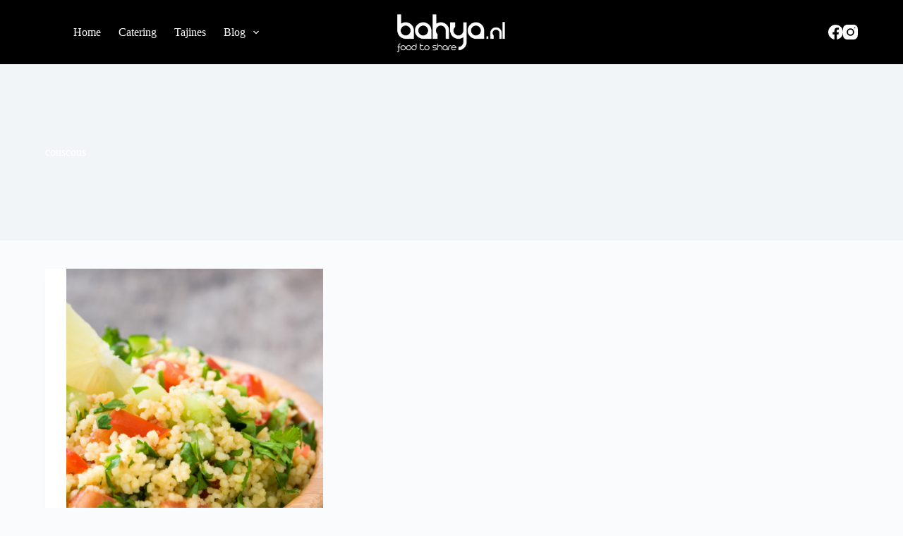

--- FILE ---
content_type: text/html; charset=UTF-8
request_url: https://www.bahya.nl/tag/couscous/
body_size: 9600
content:
<!doctype html>
<html lang="nl-NL">
<head>
	
	<meta charset="UTF-8">
	<meta name="viewport" content="width=device-width, initial-scale=1, maximum-scale=5, viewport-fit=cover">
	<link rel="profile" href="https://gmpg.org/xfn/11">

	<title>couscous &#8211; Bahya</title>
<meta name='robots' content='max-image-preview:large' />
	<style>img:is([sizes="auto" i], [sizes^="auto," i]) { contain-intrinsic-size: 3000px 1500px }</style>
	<link rel='dns-prefetch' href='//www.googletagmanager.com' />
<link rel="alternate" type="application/rss+xml" title="Bahya &raquo; feed" href="https://www.bahya.nl/feed/" />
<link rel="alternate" type="application/rss+xml" title="Bahya &raquo; couscous tag feed" href="https://www.bahya.nl/tag/couscous/feed/" />
<link rel='stylesheet' id='blocksy-dynamic-global-css' href='https://www.bahya.nl/wp-content/uploads/blocksy/css/global.css?ver=36118' media='all' />
<link rel='stylesheet' id='wp-block-library-css' href='https://www.bahya.nl/wp-includes/css/dist/block-library/style.min.css?ver=6.7.4' media='all' />
<style id='global-styles-inline-css'>
:root{--wp--preset--aspect-ratio--square: 1;--wp--preset--aspect-ratio--4-3: 4/3;--wp--preset--aspect-ratio--3-4: 3/4;--wp--preset--aspect-ratio--3-2: 3/2;--wp--preset--aspect-ratio--2-3: 2/3;--wp--preset--aspect-ratio--16-9: 16/9;--wp--preset--aspect-ratio--9-16: 9/16;--wp--preset--color--black: #000000;--wp--preset--color--cyan-bluish-gray: #abb8c3;--wp--preset--color--white: #ffffff;--wp--preset--color--pale-pink: #f78da7;--wp--preset--color--vivid-red: #cf2e2e;--wp--preset--color--luminous-vivid-orange: #ff6900;--wp--preset--color--luminous-vivid-amber: #fcb900;--wp--preset--color--light-green-cyan: #7bdcb5;--wp--preset--color--vivid-green-cyan: #00d084;--wp--preset--color--pale-cyan-blue: #8ed1fc;--wp--preset--color--vivid-cyan-blue: #0693e3;--wp--preset--color--vivid-purple: #9b51e0;--wp--preset--color--palette-color-1: var(--theme-palette-color-1, #8b9069);--wp--preset--color--palette-color-2: var(--theme-palette-color-2, #8b9069);--wp--preset--color--palette-color-3: var(--theme-palette-color-3, #000000);--wp--preset--color--palette-color-4: var(--theme-palette-color-4, #000000);--wp--preset--color--palette-color-5: var(--theme-palette-color-5, #e1e8ed);--wp--preset--color--palette-color-6: var(--theme-palette-color-6, #f2f5f7);--wp--preset--color--palette-color-7: var(--theme-palette-color-7, #FAFBFC);--wp--preset--color--palette-color-8: var(--theme-palette-color-8, #ffffff);--wp--preset--gradient--vivid-cyan-blue-to-vivid-purple: linear-gradient(135deg,rgba(6,147,227,1) 0%,rgb(155,81,224) 100%);--wp--preset--gradient--light-green-cyan-to-vivid-green-cyan: linear-gradient(135deg,rgb(122,220,180) 0%,rgb(0,208,130) 100%);--wp--preset--gradient--luminous-vivid-amber-to-luminous-vivid-orange: linear-gradient(135deg,rgba(252,185,0,1) 0%,rgba(255,105,0,1) 100%);--wp--preset--gradient--luminous-vivid-orange-to-vivid-red: linear-gradient(135deg,rgba(255,105,0,1) 0%,rgb(207,46,46) 100%);--wp--preset--gradient--very-light-gray-to-cyan-bluish-gray: linear-gradient(135deg,rgb(238,238,238) 0%,rgb(169,184,195) 100%);--wp--preset--gradient--cool-to-warm-spectrum: linear-gradient(135deg,rgb(74,234,220) 0%,rgb(151,120,209) 20%,rgb(207,42,186) 40%,rgb(238,44,130) 60%,rgb(251,105,98) 80%,rgb(254,248,76) 100%);--wp--preset--gradient--blush-light-purple: linear-gradient(135deg,rgb(255,206,236) 0%,rgb(152,150,240) 100%);--wp--preset--gradient--blush-bordeaux: linear-gradient(135deg,rgb(254,205,165) 0%,rgb(254,45,45) 50%,rgb(107,0,62) 100%);--wp--preset--gradient--luminous-dusk: linear-gradient(135deg,rgb(255,203,112) 0%,rgb(199,81,192) 50%,rgb(65,88,208) 100%);--wp--preset--gradient--pale-ocean: linear-gradient(135deg,rgb(255,245,203) 0%,rgb(182,227,212) 50%,rgb(51,167,181) 100%);--wp--preset--gradient--electric-grass: linear-gradient(135deg,rgb(202,248,128) 0%,rgb(113,206,126) 100%);--wp--preset--gradient--midnight: linear-gradient(135deg,rgb(2,3,129) 0%,rgb(40,116,252) 100%);--wp--preset--gradient--juicy-peach: linear-gradient(to right, #ffecd2 0%, #fcb69f 100%);--wp--preset--gradient--young-passion: linear-gradient(to right, #ff8177 0%, #ff867a 0%, #ff8c7f 21%, #f99185 52%, #cf556c 78%, #b12a5b 100%);--wp--preset--gradient--true-sunset: linear-gradient(to right, #fa709a 0%, #fee140 100%);--wp--preset--gradient--morpheus-den: linear-gradient(to top, #30cfd0 0%, #330867 100%);--wp--preset--gradient--plum-plate: linear-gradient(135deg, #667eea 0%, #764ba2 100%);--wp--preset--gradient--aqua-splash: linear-gradient(15deg, #13547a 0%, #80d0c7 100%);--wp--preset--gradient--love-kiss: linear-gradient(to top, #ff0844 0%, #ffb199 100%);--wp--preset--gradient--new-retrowave: linear-gradient(to top, #3b41c5 0%, #a981bb 49%, #ffc8a9 100%);--wp--preset--gradient--plum-bath: linear-gradient(to top, #cc208e 0%, #6713d2 100%);--wp--preset--gradient--high-flight: linear-gradient(to right, #0acffe 0%, #495aff 100%);--wp--preset--gradient--teen-party: linear-gradient(-225deg, #FF057C 0%, #8D0B93 50%, #321575 100%);--wp--preset--gradient--fabled-sunset: linear-gradient(-225deg, #231557 0%, #44107A 29%, #FF1361 67%, #FFF800 100%);--wp--preset--gradient--arielle-smile: radial-gradient(circle 248px at center, #16d9e3 0%, #30c7ec 47%, #46aef7 100%);--wp--preset--gradient--itmeo-branding: linear-gradient(180deg, #2af598 0%, #009efd 100%);--wp--preset--gradient--deep-blue: linear-gradient(to right, #6a11cb 0%, #2575fc 100%);--wp--preset--gradient--strong-bliss: linear-gradient(to right, #f78ca0 0%, #f9748f 19%, #fd868c 60%, #fe9a8b 100%);--wp--preset--gradient--sweet-period: linear-gradient(to top, #3f51b1 0%, #5a55ae 13%, #7b5fac 25%, #8f6aae 38%, #a86aa4 50%, #cc6b8e 62%, #f18271 75%, #f3a469 87%, #f7c978 100%);--wp--preset--gradient--purple-division: linear-gradient(to top, #7028e4 0%, #e5b2ca 100%);--wp--preset--gradient--cold-evening: linear-gradient(to top, #0c3483 0%, #a2b6df 100%, #6b8cce 100%, #a2b6df 100%);--wp--preset--gradient--mountain-rock: linear-gradient(to right, #868f96 0%, #596164 100%);--wp--preset--gradient--desert-hump: linear-gradient(to top, #c79081 0%, #dfa579 100%);--wp--preset--gradient--ethernal-constance: linear-gradient(to top, #09203f 0%, #537895 100%);--wp--preset--gradient--happy-memories: linear-gradient(-60deg, #ff5858 0%, #f09819 100%);--wp--preset--gradient--grown-early: linear-gradient(to top, #0ba360 0%, #3cba92 100%);--wp--preset--gradient--morning-salad: linear-gradient(-225deg, #B7F8DB 0%, #50A7C2 100%);--wp--preset--gradient--night-call: linear-gradient(-225deg, #AC32E4 0%, #7918F2 48%, #4801FF 100%);--wp--preset--gradient--mind-crawl: linear-gradient(-225deg, #473B7B 0%, #3584A7 51%, #30D2BE 100%);--wp--preset--gradient--angel-care: linear-gradient(-225deg, #FFE29F 0%, #FFA99F 48%, #FF719A 100%);--wp--preset--gradient--juicy-cake: linear-gradient(to top, #e14fad 0%, #f9d423 100%);--wp--preset--gradient--rich-metal: linear-gradient(to right, #d7d2cc 0%, #304352 100%);--wp--preset--gradient--mole-hall: linear-gradient(-20deg, #616161 0%, #9bc5c3 100%);--wp--preset--gradient--cloudy-knoxville: linear-gradient(120deg, #fdfbfb 0%, #ebedee 100%);--wp--preset--gradient--soft-grass: linear-gradient(to top, #c1dfc4 0%, #deecdd 100%);--wp--preset--gradient--saint-petersburg: linear-gradient(135deg, #f5f7fa 0%, #c3cfe2 100%);--wp--preset--gradient--everlasting-sky: linear-gradient(135deg, #fdfcfb 0%, #e2d1c3 100%);--wp--preset--gradient--kind-steel: linear-gradient(-20deg, #e9defa 0%, #fbfcdb 100%);--wp--preset--gradient--over-sun: linear-gradient(60deg, #abecd6 0%, #fbed96 100%);--wp--preset--gradient--premium-white: linear-gradient(to top, #d5d4d0 0%, #d5d4d0 1%, #eeeeec 31%, #efeeec 75%, #e9e9e7 100%);--wp--preset--gradient--clean-mirror: linear-gradient(45deg, #93a5cf 0%, #e4efe9 100%);--wp--preset--gradient--wild-apple: linear-gradient(to top, #d299c2 0%, #fef9d7 100%);--wp--preset--gradient--snow-again: linear-gradient(to top, #e6e9f0 0%, #eef1f5 100%);--wp--preset--gradient--confident-cloud: linear-gradient(to top, #dad4ec 0%, #dad4ec 1%, #f3e7e9 100%);--wp--preset--gradient--glass-water: linear-gradient(to top, #dfe9f3 0%, white 100%);--wp--preset--gradient--perfect-white: linear-gradient(-225deg, #E3FDF5 0%, #FFE6FA 100%);--wp--preset--font-size--small: 13px;--wp--preset--font-size--medium: 20px;--wp--preset--font-size--large: clamp(22px, 1.375rem + ((1vw - 3.2px) * 0.625), 30px);--wp--preset--font-size--x-large: clamp(30px, 1.875rem + ((1vw - 3.2px) * 1.563), 50px);--wp--preset--font-size--xx-large: clamp(45px, 2.813rem + ((1vw - 3.2px) * 2.734), 80px);--wp--preset--spacing--20: 0.44rem;--wp--preset--spacing--30: 0.67rem;--wp--preset--spacing--40: 1rem;--wp--preset--spacing--50: 1.5rem;--wp--preset--spacing--60: 2.25rem;--wp--preset--spacing--70: 3.38rem;--wp--preset--spacing--80: 5.06rem;--wp--preset--shadow--natural: 6px 6px 9px rgba(0, 0, 0, 0.2);--wp--preset--shadow--deep: 12px 12px 50px rgba(0, 0, 0, 0.4);--wp--preset--shadow--sharp: 6px 6px 0px rgba(0, 0, 0, 0.2);--wp--preset--shadow--outlined: 6px 6px 0px -3px rgba(255, 255, 255, 1), 6px 6px rgba(0, 0, 0, 1);--wp--preset--shadow--crisp: 6px 6px 0px rgba(0, 0, 0, 1);}:root { --wp--style--global--content-size: var(--theme-block-max-width);--wp--style--global--wide-size: var(--theme-block-wide-max-width); }:where(body) { margin: 0; }.wp-site-blocks > .alignleft { float: left; margin-right: 2em; }.wp-site-blocks > .alignright { float: right; margin-left: 2em; }.wp-site-blocks > .aligncenter { justify-content: center; margin-left: auto; margin-right: auto; }:where(.wp-site-blocks) > * { margin-block-start: var(--theme-content-spacing); margin-block-end: 0; }:where(.wp-site-blocks) > :first-child { margin-block-start: 0; }:where(.wp-site-blocks) > :last-child { margin-block-end: 0; }:root { --wp--style--block-gap: var(--theme-content-spacing); }:root :where(.is-layout-flow) > :first-child{margin-block-start: 0;}:root :where(.is-layout-flow) > :last-child{margin-block-end: 0;}:root :where(.is-layout-flow) > *{margin-block-start: var(--theme-content-spacing);margin-block-end: 0;}:root :where(.is-layout-constrained) > :first-child{margin-block-start: 0;}:root :where(.is-layout-constrained) > :last-child{margin-block-end: 0;}:root :where(.is-layout-constrained) > *{margin-block-start: var(--theme-content-spacing);margin-block-end: 0;}:root :where(.is-layout-flex){gap: var(--theme-content-spacing);}:root :where(.is-layout-grid){gap: var(--theme-content-spacing);}.is-layout-flow > .alignleft{float: left;margin-inline-start: 0;margin-inline-end: 2em;}.is-layout-flow > .alignright{float: right;margin-inline-start: 2em;margin-inline-end: 0;}.is-layout-flow > .aligncenter{margin-left: auto !important;margin-right: auto !important;}.is-layout-constrained > .alignleft{float: left;margin-inline-start: 0;margin-inline-end: 2em;}.is-layout-constrained > .alignright{float: right;margin-inline-start: 2em;margin-inline-end: 0;}.is-layout-constrained > .aligncenter{margin-left: auto !important;margin-right: auto !important;}.is-layout-constrained > :where(:not(.alignleft):not(.alignright):not(.alignfull)){max-width: var(--wp--style--global--content-size);margin-left: auto !important;margin-right: auto !important;}.is-layout-constrained > .alignwide{max-width: var(--wp--style--global--wide-size);}body .is-layout-flex{display: flex;}.is-layout-flex{flex-wrap: wrap;align-items: center;}.is-layout-flex > :is(*, div){margin: 0;}body .is-layout-grid{display: grid;}.is-layout-grid > :is(*, div){margin: 0;}body{padding-top: 0px;padding-right: 0px;padding-bottom: 0px;padding-left: 0px;}.has-black-color{color: var(--wp--preset--color--black) !important;}.has-cyan-bluish-gray-color{color: var(--wp--preset--color--cyan-bluish-gray) !important;}.has-white-color{color: var(--wp--preset--color--white) !important;}.has-pale-pink-color{color: var(--wp--preset--color--pale-pink) !important;}.has-vivid-red-color{color: var(--wp--preset--color--vivid-red) !important;}.has-luminous-vivid-orange-color{color: var(--wp--preset--color--luminous-vivid-orange) !important;}.has-luminous-vivid-amber-color{color: var(--wp--preset--color--luminous-vivid-amber) !important;}.has-light-green-cyan-color{color: var(--wp--preset--color--light-green-cyan) !important;}.has-vivid-green-cyan-color{color: var(--wp--preset--color--vivid-green-cyan) !important;}.has-pale-cyan-blue-color{color: var(--wp--preset--color--pale-cyan-blue) !important;}.has-vivid-cyan-blue-color{color: var(--wp--preset--color--vivid-cyan-blue) !important;}.has-vivid-purple-color{color: var(--wp--preset--color--vivid-purple) !important;}.has-palette-color-1-color{color: var(--wp--preset--color--palette-color-1) !important;}.has-palette-color-2-color{color: var(--wp--preset--color--palette-color-2) !important;}.has-palette-color-3-color{color: var(--wp--preset--color--palette-color-3) !important;}.has-palette-color-4-color{color: var(--wp--preset--color--palette-color-4) !important;}.has-palette-color-5-color{color: var(--wp--preset--color--palette-color-5) !important;}.has-palette-color-6-color{color: var(--wp--preset--color--palette-color-6) !important;}.has-palette-color-7-color{color: var(--wp--preset--color--palette-color-7) !important;}.has-palette-color-8-color{color: var(--wp--preset--color--palette-color-8) !important;}.has-black-background-color{background-color: var(--wp--preset--color--black) !important;}.has-cyan-bluish-gray-background-color{background-color: var(--wp--preset--color--cyan-bluish-gray) !important;}.has-white-background-color{background-color: var(--wp--preset--color--white) !important;}.has-pale-pink-background-color{background-color: var(--wp--preset--color--pale-pink) !important;}.has-vivid-red-background-color{background-color: var(--wp--preset--color--vivid-red) !important;}.has-luminous-vivid-orange-background-color{background-color: var(--wp--preset--color--luminous-vivid-orange) !important;}.has-luminous-vivid-amber-background-color{background-color: var(--wp--preset--color--luminous-vivid-amber) !important;}.has-light-green-cyan-background-color{background-color: var(--wp--preset--color--light-green-cyan) !important;}.has-vivid-green-cyan-background-color{background-color: var(--wp--preset--color--vivid-green-cyan) !important;}.has-pale-cyan-blue-background-color{background-color: var(--wp--preset--color--pale-cyan-blue) !important;}.has-vivid-cyan-blue-background-color{background-color: var(--wp--preset--color--vivid-cyan-blue) !important;}.has-vivid-purple-background-color{background-color: var(--wp--preset--color--vivid-purple) !important;}.has-palette-color-1-background-color{background-color: var(--wp--preset--color--palette-color-1) !important;}.has-palette-color-2-background-color{background-color: var(--wp--preset--color--palette-color-2) !important;}.has-palette-color-3-background-color{background-color: var(--wp--preset--color--palette-color-3) !important;}.has-palette-color-4-background-color{background-color: var(--wp--preset--color--palette-color-4) !important;}.has-palette-color-5-background-color{background-color: var(--wp--preset--color--palette-color-5) !important;}.has-palette-color-6-background-color{background-color: var(--wp--preset--color--palette-color-6) !important;}.has-palette-color-7-background-color{background-color: var(--wp--preset--color--palette-color-7) !important;}.has-palette-color-8-background-color{background-color: var(--wp--preset--color--palette-color-8) !important;}.has-black-border-color{border-color: var(--wp--preset--color--black) !important;}.has-cyan-bluish-gray-border-color{border-color: var(--wp--preset--color--cyan-bluish-gray) !important;}.has-white-border-color{border-color: var(--wp--preset--color--white) !important;}.has-pale-pink-border-color{border-color: var(--wp--preset--color--pale-pink) !important;}.has-vivid-red-border-color{border-color: var(--wp--preset--color--vivid-red) !important;}.has-luminous-vivid-orange-border-color{border-color: var(--wp--preset--color--luminous-vivid-orange) !important;}.has-luminous-vivid-amber-border-color{border-color: var(--wp--preset--color--luminous-vivid-amber) !important;}.has-light-green-cyan-border-color{border-color: var(--wp--preset--color--light-green-cyan) !important;}.has-vivid-green-cyan-border-color{border-color: var(--wp--preset--color--vivid-green-cyan) !important;}.has-pale-cyan-blue-border-color{border-color: var(--wp--preset--color--pale-cyan-blue) !important;}.has-vivid-cyan-blue-border-color{border-color: var(--wp--preset--color--vivid-cyan-blue) !important;}.has-vivid-purple-border-color{border-color: var(--wp--preset--color--vivid-purple) !important;}.has-palette-color-1-border-color{border-color: var(--wp--preset--color--palette-color-1) !important;}.has-palette-color-2-border-color{border-color: var(--wp--preset--color--palette-color-2) !important;}.has-palette-color-3-border-color{border-color: var(--wp--preset--color--palette-color-3) !important;}.has-palette-color-4-border-color{border-color: var(--wp--preset--color--palette-color-4) !important;}.has-palette-color-5-border-color{border-color: var(--wp--preset--color--palette-color-5) !important;}.has-palette-color-6-border-color{border-color: var(--wp--preset--color--palette-color-6) !important;}.has-palette-color-7-border-color{border-color: var(--wp--preset--color--palette-color-7) !important;}.has-palette-color-8-border-color{border-color: var(--wp--preset--color--palette-color-8) !important;}.has-vivid-cyan-blue-to-vivid-purple-gradient-background{background: var(--wp--preset--gradient--vivid-cyan-blue-to-vivid-purple) !important;}.has-light-green-cyan-to-vivid-green-cyan-gradient-background{background: var(--wp--preset--gradient--light-green-cyan-to-vivid-green-cyan) !important;}.has-luminous-vivid-amber-to-luminous-vivid-orange-gradient-background{background: var(--wp--preset--gradient--luminous-vivid-amber-to-luminous-vivid-orange) !important;}.has-luminous-vivid-orange-to-vivid-red-gradient-background{background: var(--wp--preset--gradient--luminous-vivid-orange-to-vivid-red) !important;}.has-very-light-gray-to-cyan-bluish-gray-gradient-background{background: var(--wp--preset--gradient--very-light-gray-to-cyan-bluish-gray) !important;}.has-cool-to-warm-spectrum-gradient-background{background: var(--wp--preset--gradient--cool-to-warm-spectrum) !important;}.has-blush-light-purple-gradient-background{background: var(--wp--preset--gradient--blush-light-purple) !important;}.has-blush-bordeaux-gradient-background{background: var(--wp--preset--gradient--blush-bordeaux) !important;}.has-luminous-dusk-gradient-background{background: var(--wp--preset--gradient--luminous-dusk) !important;}.has-pale-ocean-gradient-background{background: var(--wp--preset--gradient--pale-ocean) !important;}.has-electric-grass-gradient-background{background: var(--wp--preset--gradient--electric-grass) !important;}.has-midnight-gradient-background{background: var(--wp--preset--gradient--midnight) !important;}.has-juicy-peach-gradient-background{background: var(--wp--preset--gradient--juicy-peach) !important;}.has-young-passion-gradient-background{background: var(--wp--preset--gradient--young-passion) !important;}.has-true-sunset-gradient-background{background: var(--wp--preset--gradient--true-sunset) !important;}.has-morpheus-den-gradient-background{background: var(--wp--preset--gradient--morpheus-den) !important;}.has-plum-plate-gradient-background{background: var(--wp--preset--gradient--plum-plate) !important;}.has-aqua-splash-gradient-background{background: var(--wp--preset--gradient--aqua-splash) !important;}.has-love-kiss-gradient-background{background: var(--wp--preset--gradient--love-kiss) !important;}.has-new-retrowave-gradient-background{background: var(--wp--preset--gradient--new-retrowave) !important;}.has-plum-bath-gradient-background{background: var(--wp--preset--gradient--plum-bath) !important;}.has-high-flight-gradient-background{background: var(--wp--preset--gradient--high-flight) !important;}.has-teen-party-gradient-background{background: var(--wp--preset--gradient--teen-party) !important;}.has-fabled-sunset-gradient-background{background: var(--wp--preset--gradient--fabled-sunset) !important;}.has-arielle-smile-gradient-background{background: var(--wp--preset--gradient--arielle-smile) !important;}.has-itmeo-branding-gradient-background{background: var(--wp--preset--gradient--itmeo-branding) !important;}.has-deep-blue-gradient-background{background: var(--wp--preset--gradient--deep-blue) !important;}.has-strong-bliss-gradient-background{background: var(--wp--preset--gradient--strong-bliss) !important;}.has-sweet-period-gradient-background{background: var(--wp--preset--gradient--sweet-period) !important;}.has-purple-division-gradient-background{background: var(--wp--preset--gradient--purple-division) !important;}.has-cold-evening-gradient-background{background: var(--wp--preset--gradient--cold-evening) !important;}.has-mountain-rock-gradient-background{background: var(--wp--preset--gradient--mountain-rock) !important;}.has-desert-hump-gradient-background{background: var(--wp--preset--gradient--desert-hump) !important;}.has-ethernal-constance-gradient-background{background: var(--wp--preset--gradient--ethernal-constance) !important;}.has-happy-memories-gradient-background{background: var(--wp--preset--gradient--happy-memories) !important;}.has-grown-early-gradient-background{background: var(--wp--preset--gradient--grown-early) !important;}.has-morning-salad-gradient-background{background: var(--wp--preset--gradient--morning-salad) !important;}.has-night-call-gradient-background{background: var(--wp--preset--gradient--night-call) !important;}.has-mind-crawl-gradient-background{background: var(--wp--preset--gradient--mind-crawl) !important;}.has-angel-care-gradient-background{background: var(--wp--preset--gradient--angel-care) !important;}.has-juicy-cake-gradient-background{background: var(--wp--preset--gradient--juicy-cake) !important;}.has-rich-metal-gradient-background{background: var(--wp--preset--gradient--rich-metal) !important;}.has-mole-hall-gradient-background{background: var(--wp--preset--gradient--mole-hall) !important;}.has-cloudy-knoxville-gradient-background{background: var(--wp--preset--gradient--cloudy-knoxville) !important;}.has-soft-grass-gradient-background{background: var(--wp--preset--gradient--soft-grass) !important;}.has-saint-petersburg-gradient-background{background: var(--wp--preset--gradient--saint-petersburg) !important;}.has-everlasting-sky-gradient-background{background: var(--wp--preset--gradient--everlasting-sky) !important;}.has-kind-steel-gradient-background{background: var(--wp--preset--gradient--kind-steel) !important;}.has-over-sun-gradient-background{background: var(--wp--preset--gradient--over-sun) !important;}.has-premium-white-gradient-background{background: var(--wp--preset--gradient--premium-white) !important;}.has-clean-mirror-gradient-background{background: var(--wp--preset--gradient--clean-mirror) !important;}.has-wild-apple-gradient-background{background: var(--wp--preset--gradient--wild-apple) !important;}.has-snow-again-gradient-background{background: var(--wp--preset--gradient--snow-again) !important;}.has-confident-cloud-gradient-background{background: var(--wp--preset--gradient--confident-cloud) !important;}.has-glass-water-gradient-background{background: var(--wp--preset--gradient--glass-water) !important;}.has-perfect-white-gradient-background{background: var(--wp--preset--gradient--perfect-white) !important;}.has-small-font-size{font-size: var(--wp--preset--font-size--small) !important;}.has-medium-font-size{font-size: var(--wp--preset--font-size--medium) !important;}.has-large-font-size{font-size: var(--wp--preset--font-size--large) !important;}.has-x-large-font-size{font-size: var(--wp--preset--font-size--x-large) !important;}.has-xx-large-font-size{font-size: var(--wp--preset--font-size--xx-large) !important;}
:root :where(.wp-block-pullquote){font-size: clamp(0.984em, 0.984rem + ((1vw - 0.2em) * 0.645), 1.5em);line-height: 1.6;}
</style>
<link rel='stylesheet' id='cmplz-general-css' href='https://www.bahya.nl/wp-content/plugins/complianz-gdpr/assets/css/cookieblocker.min.css?ver=1732623392' media='all' />
<link rel='stylesheet' id='ct-main-styles-css' href='https://www.bahya.nl/wp-content/themes/blocksy/static/bundle/main.min.css?ver=2.0.80' media='all' />
<link rel='stylesheet' id='ct-page-title-styles-css' href='https://www.bahya.nl/wp-content/themes/blocksy/static/bundle/page-title.min.css?ver=2.0.80' media='all' />
<link rel='stylesheet' id='ct-brizy-styles-css' href='https://www.bahya.nl/wp-content/themes/blocksy/static/bundle/brizy.min.css?ver=2.0.80' media='all' />
<script src="https://www.bahya.nl/wp-includes/js/jquery/jquery.min.js?ver=3.7.1" id="jquery-core-js"></script>
<script src="https://www.bahya.nl/wp-includes/js/jquery/jquery-migrate.min.js?ver=3.4.1" id="jquery-migrate-js"></script>
<link rel="https://api.w.org/" href="https://www.bahya.nl/wp-json/" /><link rel="alternate" title="JSON" type="application/json" href="https://www.bahya.nl/wp-json/wp/v2/tags/60" /><link rel="EditURI" type="application/rsd+xml" title="RSD" href="https://www.bahya.nl/xmlrpc.php?rsd" />
<meta name="generator" content="WordPress 6.7.4" />
<!-- start Simple Custom CSS and JS -->
<style>
.header-on-scroll .nm-header:not(.static-on-scroll) {
padding-top: 5px;
padding-bottom: 5px;
border-bottom: 1px solid #ccc;
}

.no-touch .header-transparency-light:not(.header-on-scroll):not(.mobile-menu-open) .nm-header {
border-bottom: 1px solid rgba(255, 255, 255, 0.28);
}

.nm-header.centered .nm-menu > li > a {
letter-spacing: -0.4px;
}

.vet a:link {
padding: 5px;
border: 1px solid white;
border-radius: 11px;
padding: 8px !important;
margin-top: 11px;
font-weight: bold !important;
}



.brz .select2-container--default .select2-selection--single {
border-radius: 0px;
}

.nm-top-bar-social li i {
font-size: 18px;
}

.checkoutknop {
  font-weight:bold;
}

.nm-menu-cart .count {
position: relative;
background-color: white;
padding: 5px;
border-radius: 10px;
width: 22px;
text-align: center;
font-weight: bold;
display: inline-block;
font-size: 14px;
color: #dc9814;
margin-left: 3px;
  top: 0px;
}</style>
<!-- end Simple Custom CSS and JS -->
<!-- start Simple Custom CSS and JS -->
<style>
.wooco-item-child img {
  display:none !important;
}

.woo-cart-timer-radial {
    display:none !important;
}

.shop_table.cart .product-thumbnail {
width: 50px !important;
padding-left: 0;
}</style>
<!-- end Simple Custom CSS and JS -->
<!-- start Simple Custom CSS and JS -->
<style>
.woocommerce-notices-wrapper{
	display:none !important;
}</style>
<!-- end Simple Custom CSS and JS -->
<meta name="generator" content="Site Kit by Google 1.144.0" /><noscript><link rel='stylesheet' href='https://www.bahya.nl/wp-content/themes/blocksy/static/bundle/no-scripts.min.css' type='text/css'></noscript>
	</head>


<body class="archive tag tag-couscous tag-60 wp-custom-logo wp-embed-responsive" data-link="type-2" data-prefix="categories" data-header="type-1:sticky" data-footer="type-1">

<a class="skip-link show-on-focus" href="#main">
	Ga naar de inhoud</a>

<div class="ct-drawer-canvas" data-location="start"><div id="offcanvas" class="ct-panel ct-header" data-behaviour="right-side"><div class="ct-panel-inner">
		<div class="ct-panel-actions">
			
			<button class="ct-toggle-close" data-type="type-1" aria-label="Sluit lade">
				<svg class="ct-icon" width="12" height="12" viewBox="0 0 15 15"><path d="M1 15a1 1 0 01-.71-.29 1 1 0 010-1.41l5.8-5.8-5.8-5.8A1 1 0 011.7.29l5.8 5.8 5.8-5.8a1 1 0 011.41 1.41l-5.8 5.8 5.8 5.8a1 1 0 01-1.41 1.41l-5.8-5.8-5.8 5.8A1 1 0 011 15z"/></svg>
			</button>
		</div>
		<div class="ct-panel-content" data-device="desktop"><div class="ct-panel-content-inner"></div></div><div class="ct-panel-content" data-device="mobile"><div class="ct-panel-content-inner">
<nav
	class="mobile-menu menu-container has-submenu"
	data-id="mobile-menu" data-submenu-dots="yes"	aria-label="Off canvas menu">
	<ul id="menu-main-1" role="menubar"><li class="menu-item menu-item-type-post_type menu-item-object-page menu-item-home menu-item-2668" role="none"><a href="https://www.bahya.nl/" class="ct-menu-link" role="menuitem">Home</a></li>
<li class="menu-item menu-item-type-post_type menu-item-object-page menu-item-4492" role="none"><a href="https://www.bahya.nl/catering/" class="ct-menu-link" role="menuitem">Catering</a></li>
<li class="menu-item menu-item-type-post_type menu-item-object-page menu-item-1269" role="none"><a href="https://www.bahya.nl/tajines/" class="ct-menu-link" role="menuitem">Tajines</a></li>
<li class="menu-item menu-item-type-post_type menu-item-object-page current_page_parent menu-item-has-children menu-item-5118" role="none"><a href="https://www.bahya.nl/blog/" class="ct-menu-link" role="menuitem">Blog</a>
<ul class="sub-menu" role="menu">
	<li class="menu-item menu-item-type-taxonomy menu-item-object-category menu-item-7532" role="none"><a href="https://www.bahya.nl/blog/recepten/" class="ct-menu-link" role="menuitem">Recepten</a></li>
	<li class="menu-item menu-item-type-taxonomy menu-item-object-category menu-item-7533" role="none"><a href="https://www.bahya.nl/blog/tips-tricks/" class="ct-menu-link" role="menuitem">Tips &amp; Tricks</a></li>
	<li class="menu-item menu-item-type-taxonomy menu-item-object-category menu-item-7534" role="none"><a href="https://www.bahya.nl/blog/verhalen/" class="ct-menu-link" role="menuitem">Verhalen</a></li>
</ul>
</li>
</ul></nav>

</div></div></div></div>
	<a href="#main-container" class="ct-back-to-top ct-hidden-sm"
		data-shape="square"
		data-alignment="right"
		title="Ga naar boven" aria-label="Ga naar boven" hidden>

		<svg class="ct-icon" width="15" height="15" viewBox="0 0 20 20"><path d="M10,0L9.4,0.6L0.8,9.1l1.2,1.2l7.1-7.1V20h1.7V3.3l7.1,7.1l1.2-1.2l-8.5-8.5L10,0z"/></svg>	</a>

	</div>
<div id="main-container">
	<header id="header" class="ct-header" data-id="type-1" itemscope="" itemtype="https://schema.org/WPHeader"><div data-device="desktop"><div class="ct-sticky-container"><div data-sticky="shrink"><div data-row="middle" data-column-set="3"><div class="ct-container"><div data-column="start" data-placements="1"><div data-items="primary">
<nav
	id="header-menu-1"
	class="header-menu-1 menu-container"
	data-id="menu" data-interaction="hover"	data-menu="type-1"
	data-dropdown="type-1:simple"		data-responsive="no"	itemscope="" itemtype="https://schema.org/SiteNavigationElement"	aria-label="Header menu">

	<ul id="menu-main" class="menu" role="menubar"><li id="menu-item-2668" class="menu-item menu-item-type-post_type menu-item-object-page menu-item-home menu-item-2668" role="none"><a href="https://www.bahya.nl/" class="ct-menu-link" role="menuitem">Home</a></li>
<li id="menu-item-4492" class="menu-item menu-item-type-post_type menu-item-object-page menu-item-4492" role="none"><a href="https://www.bahya.nl/catering/" class="ct-menu-link" role="menuitem">Catering</a></li>
<li id="menu-item-1269" class="menu-item menu-item-type-post_type menu-item-object-page menu-item-1269" role="none"><a href="https://www.bahya.nl/tajines/" class="ct-menu-link" role="menuitem">Tajines</a></li>
<li id="menu-item-5118" class="menu-item menu-item-type-post_type menu-item-object-page current_page_parent menu-item-has-children menu-item-5118 animated-submenu-block" role="none"><a href="https://www.bahya.nl/blog/" class="ct-menu-link" role="menuitem">Blog<span class="ct-toggle-dropdown-desktop"><svg class="ct-icon" width="8" height="8" viewBox="0 0 15 15"><path d="M2.1,3.2l5.4,5.4l5.4-5.4L15,4.3l-7.5,7.5L0,4.3L2.1,3.2z"/></svg></span></a><button class="ct-toggle-dropdown-desktop-ghost" aria-label="Dropdown menu uitvouwen" aria-haspopup="true" aria-expanded="false" role="menuitem"></button>
<ul class="sub-menu" role="menu">
	<li id="menu-item-7532" class="menu-item menu-item-type-taxonomy menu-item-object-category menu-item-7532" role="none"><a href="https://www.bahya.nl/blog/recepten/" class="ct-menu-link" role="menuitem">Recepten</a></li>
	<li id="menu-item-7533" class="menu-item menu-item-type-taxonomy menu-item-object-category menu-item-7533" role="none"><a href="https://www.bahya.nl/blog/tips-tricks/" class="ct-menu-link" role="menuitem">Tips &amp; Tricks</a></li>
	<li id="menu-item-7534" class="menu-item menu-item-type-taxonomy menu-item-object-category menu-item-7534" role="none"><a href="https://www.bahya.nl/blog/verhalen/" class="ct-menu-link" role="menuitem">Verhalen</a></li>
</ul>
</li>
</ul></nav>

</div></div><div data-column="middle"><div data-items="">
<div	class="site-branding"
	data-id="logo"		itemscope="itemscope" itemtype="https://schema.org/Organization">

			<a href="https://www.bahya.nl/" class="site-logo-container" rel="home" itemprop="url" ><img width="411" height="183" src="https://www.bahya.nl/wp-content/uploads/2021/07/BahyaLogoBlack.png" class="sticky-logo" alt="Bahya" decoding="async" srcset="https://www.bahya.nl/wp-content/uploads/2021/07/BahyaLogoBlack.png 411w, https://www.bahya.nl/wp-content/uploads/2021/07/BahyaLogoBlack-350x156.png 350w, https://www.bahya.nl/wp-content/uploads/2021/07/BahyaLogoBlack-300x134.png 300w" sizes="(max-width: 411px) 100vw, 411px" /><img width="508" height="212" src="https://www.bahya.nl/wp-content/uploads/2024/11/bahya.nl_.png" class="default-logo" alt="Bahya" decoding="async" fetchpriority="high" srcset="https://www.bahya.nl/wp-content/uploads/2024/11/bahya.nl_.png 508w, https://www.bahya.nl/wp-content/uploads/2024/11/bahya.nl_-350x146.png 350w, https://www.bahya.nl/wp-content/uploads/2024/11/bahya.nl_-300x125.png 300w, https://www.bahya.nl/wp-content/uploads/2024/11/bahya.nl_-500x209.png 500w" sizes="(max-width: 508px) 100vw, 508px" /></a>	
	</div>

</div></div><div data-column="end" data-placements="1"><div data-items="primary">
<div
	class="ct-header-socials "
	data-id="socials">

	
		<div class="ct-social-box" data-color="custom" data-icon-size="custom" data-icons-type="simple" >
			
			
							
				<a href="https://www.facebook.com/BahyaMoroccanFoodtoShare/" data-network="facebook" aria-label="Facebook">
					<span class="ct-icon-container">
					<svg
					width="20px"
					height="20px"
					viewBox="0 0 20 20"
					aria-hidden="true">
						<path d="M20,10.1c0-5.5-4.5-10-10-10S0,4.5,0,10.1c0,5,3.7,9.1,8.4,9.9v-7H5.9v-2.9h2.5V7.9C8.4,5.4,9.9,4,12.2,4c1.1,0,2.2,0.2,2.2,0.2v2.5h-1.3c-1.2,0-1.6,0.8-1.6,1.6v1.9h2.8L13.9,13h-2.3v7C16.3,19.2,20,15.1,20,10.1z"/>
					</svg>
				</span>				</a>
							
				<a href="https://www.instagram.com/bahyamoroccanfood/" data-network="instagram" aria-label="Instagram">
					<span class="ct-icon-container">
					<svg
					width="20"
					height="20"
					viewBox="0 0 20 20"
					aria-hidden="true">
						<circle cx="10" cy="10" r="3.3"/>
						<path d="M14.2,0H5.8C2.6,0,0,2.6,0,5.8v8.3C0,17.4,2.6,20,5.8,20h8.3c3.2,0,5.8-2.6,5.8-5.8V5.8C20,2.6,17.4,0,14.2,0zM10,15c-2.8,0-5-2.2-5-5s2.2-5,5-5s5,2.2,5,5S12.8,15,10,15z M15.8,5C15.4,5,15,4.6,15,4.2s0.4-0.8,0.8-0.8s0.8,0.4,0.8,0.8S16.3,5,15.8,5z"/>
					</svg>
				</span>				</a>
			
			
					</div>

	
</div>
</div></div></div></div></div></div></div><div data-device="mobile"><div class="ct-sticky-container"><div data-sticky="shrink"><div data-row="middle" data-column-set="2"><div class="ct-container"><div data-column="start" data-placements="1"><div data-items="primary">
<div	class="site-branding"
	data-id="logo"		>

			<a href="https://www.bahya.nl/" class="site-logo-container" rel="home" itemprop="url" ><img width="411" height="183" src="https://www.bahya.nl/wp-content/uploads/2021/07/BahyaLogoBlack.png" class="sticky-logo" alt="Bahya" decoding="async" srcset="https://www.bahya.nl/wp-content/uploads/2021/07/BahyaLogoBlack.png 411w, https://www.bahya.nl/wp-content/uploads/2021/07/BahyaLogoBlack-350x156.png 350w, https://www.bahya.nl/wp-content/uploads/2021/07/BahyaLogoBlack-300x134.png 300w" sizes="(max-width: 411px) 100vw, 411px" /><img width="508" height="212" src="https://www.bahya.nl/wp-content/uploads/2024/11/bahya.nl_.png" class="default-logo" alt="Bahya" decoding="async" srcset="https://www.bahya.nl/wp-content/uploads/2024/11/bahya.nl_.png 508w, https://www.bahya.nl/wp-content/uploads/2024/11/bahya.nl_-350x146.png 350w, https://www.bahya.nl/wp-content/uploads/2024/11/bahya.nl_-300x125.png 300w, https://www.bahya.nl/wp-content/uploads/2024/11/bahya.nl_-500x209.png 500w" sizes="(max-width: 508px) 100vw, 508px" /></a>	
	</div>

</div></div><div data-column="end" data-placements="1"><div data-items="primary">
<button
	data-toggle-panel="#offcanvas"
	class="ct-header-trigger ct-toggle "
	data-design="simple"
	data-label="right"
	aria-label="Menu"
	data-id="trigger">

	<span class="ct-label ct-hidden-sm ct-hidden-md ct-hidden-lg">Menu</span>

	<svg
		class="ct-icon"
		width="18" height="14" viewBox="0 0 18 14"
		aria-hidden="true"
		data-type="type-1">

		<rect y="0.00" width="18" height="1.7" rx="1"/>
		<rect y="6.15" width="18" height="1.7" rx="1"/>
		<rect y="12.3" width="18" height="1.7" rx="1"/>
	</svg>
</button>
</div></div></div></div></div></div></div></header>
	<main id="main" class="site-main hfeed" itemscope="itemscope" itemtype="https://schema.org/CreativeWork">

		
<div class="hero-section" data-type="type-2">
			<figure>
			<div class="ct-media-container"><img width="1200" height="851" src="https://www.bahya.nl/wp-content/uploads/2024/11/deco-borden.png" class="attachment-full size-full" alt="" loading="lazy" decoding="async" srcset="https://www.bahya.nl/wp-content/uploads/2024/11/deco-borden.png 1200w, https://www.bahya.nl/wp-content/uploads/2024/11/deco-borden-350x248.png 350w, https://www.bahya.nl/wp-content/uploads/2024/11/deco-borden-680x482.png 680w, https://www.bahya.nl/wp-content/uploads/2024/11/deco-borden-300x213.png 300w, https://www.bahya.nl/wp-content/uploads/2024/11/deco-borden-1024x726.png 1024w, https://www.bahya.nl/wp-content/uploads/2024/11/deco-borden-768x545.png 768w, https://www.bahya.nl/wp-content/uploads/2024/11/deco-borden-500x355.png 500w" sizes="auto, (max-width: 1200px) 100vw, 1200px" itemprop="image" /></div>		</figure>
	
			<header class="entry-header ct-container">
			<h1 class="page-title" title="couscous" itemprop="headline">couscous</h1>		</header>
	</div>



<div class="ct-container"  data-vertical-spacing="top:bottom">
	<section >
		<div class="entries" data-archive="default" data-layout="grid" data-cards="boxed"><article class="entry-card card-content post-4985 post type-post status-publish format-standard has-post-thumbnail hentry category-recepten tag-bahya tag-beste-gerecht-ramadan tag-beste-salade tag-buffet tag-couscous tag-lekkerste-couscous-salade tag-marokkaanse-kok tag-marokkaanse-salade tag-marokko tag-recept-marokko" data-reveal="bottom:no"><a class="ct-media-container boundless-image" href="https://www.bahya.nl/couscous-salade/" aria-label="Couscous salade" tabindex="-1"><img width="768" height="439" src="https://www.bahya.nl/wp-content/uploads/2021/07/couscoussalade-768x439.png" class="attachment-medium_large size-medium_large wp-post-image" alt="" loading="lazy" decoding="async" srcset="https://www.bahya.nl/wp-content/uploads/2021/07/couscoussalade-768x439.png 768w, https://www.bahya.nl/wp-content/uploads/2021/07/couscoussalade-350x200.png 350w, https://www.bahya.nl/wp-content/uploads/2021/07/couscoussalade-680x389.png 680w, https://www.bahya.nl/wp-content/uploads/2021/07/couscoussalade-300x171.png 300w, https://www.bahya.nl/wp-content/uploads/2021/07/couscoussalade-1024x585.png 1024w, https://www.bahya.nl/wp-content/uploads/2021/07/couscoussalade-500x286.png 500w, https://www.bahya.nl/wp-content/uploads/2021/07/couscoussalade.png 1050w" sizes="auto, (max-width: 768px) 100vw, 768px" itemprop="image" style="aspect-ratio: 4/3;" /></a><ul class="entry-meta" data-type="simple:slash" data-id="meta_1" ><li class="meta-categories" data-type="simple"><a href="https://www.bahya.nl/blog/recepten/" rel="tag" class="ct-term-34">Recepten</a></li></ul><h2 class="entry-title"><a href="https://www.bahya.nl/couscous-salade/" rel="bookmark">Couscous salade</a></h2><div class="entry-excerpt"><p>Couscous salade met munt, peterselie, fijne groenten en noten.Als het zulk mooi weer is en de warmte ons om de oren slaat, dan willen we toch maar 1 ding? Een frisse salade als maaltijd toch??De couscoussalade blijft altijd mijn favoriet,…</p>
</div></article></div>	</section>

	</div>
	</main>

	<footer id="footer" class="ct-footer" data-id="type-1" itemscope="" itemtype="https://schema.org/WPFooter"><div data-row="middle"><div class="ct-container"><div data-column="widget-area-1"><div class="ct-widget is-layout-flow widget_nav_menu" id="nav_menu-2"><h3 class="widget-title">Bahya</h3><div class="menu-footer-container"><ul id="menu-footer" class="widget-menu"><li id="menu-item-4742" class="menu-item menu-item-type-post_type menu-item-object-page menu-item-home menu-item-4742"><a href="https://www.bahya.nl/">Bahya – Food to Share</a></li>
<li id="menu-item-4743" class="menu-item menu-item-type-post_type menu-item-object-page menu-item-4743"><a href="https://www.bahya.nl/tajines/">Tajines</a></li>
<li id="menu-item-4744" class="menu-item menu-item-type-post_type menu-item-object-page menu-item-4744"><a href="https://www.bahya.nl/catering/">Catering</a></li>
<li id="menu-item-4745" class="menu-item menu-item-type-custom menu-item-object-custom menu-item-4745"><a href="/#about">About</a></li>
</ul></div></div></div><div data-column="widget-area-2"><div class="ct-widget is-layout-flow widget_nav_menu" id="nav_menu-3"><h3 class="widget-title">Services</h3><div class="menu-services-container"><ul id="menu-services" class="widget-menu"><li id="menu-item-2433" class="menu-item menu-item-type-post_type menu-item-object-page menu-item-2433"><a href="https://www.bahya.nl/algemene-voorwaarden/">Algemene Voorwaarden</a></li>
<li id="menu-item-2435" class="menu-item menu-item-type-custom menu-item-object-custom menu-item-2435"><a href="https://www.bahya.nl/wp-content/uploads/2021/02/allergenen.pdf">Allergenen Overzicht</a></li>
</ul></div></div></div><div data-column="widget-area-3"><div class="widget_text ct-widget is-layout-flow widget_custom_html" id="custom_html-2"><h3 class="widget-title">Allergenen</h3><div class="textwidget custom-html-widget"><a target="_blank" href="https://www.bahya.nl/wp-content/uploads/2021/02/allergenen.pdf">Download ons <u>Allergenen overzicht(PDF)</u>.</a> Mocht u nog vragen hebben? Onze medewerkers kunnen u alle informatie verstrekken over de allergenen in onze maaltijden. Neem gerust contact op.</div></div></div><div data-column="widget-area-4"><div class="widget_text ct-widget is-layout-flow widget_custom_html" id="custom_html-3"><h3 class="widget-title">Contact</h3><div class="textwidget custom-html-widget">Heb je specifieke wensen? We helpen je graag verder. Stuur een mail naar <u><a href="mailto:food@bahya.nl">food@bahya.nl</a></u> met je vraag en we komen er snel bij je op terug. Wil je ons liever spreken? Bel dan 020-3547757.</div></div></div></div></div></footer></div>

<script id="ct-scripts-js-extra">
var ct_localizations = {"ajax_url":"https:\/\/www.bahya.nl\/wp-admin\/admin-ajax.php","public_url":"https:\/\/www.bahya.nl\/wp-content\/themes\/blocksy\/static\/bundle\/","rest_url":"https:\/\/www.bahya.nl\/wp-json\/","search_url":"https:\/\/www.bahya.nl\/search\/QUERY_STRING\/","show_more_text":"Toon meer","more_text":"Meer","search_live_results":"Zoekresultaten","search_live_no_results":"Geen resultaten","search_live_no_result":"Geen resultaten","search_live_one_result":"Je hebt %s resultaat. Druk op Tab om het te selecteren.","search_live_many_results":"Je hebt %s resultaten. Druk op Tab om er een te selecteren.","clipboard_copied":"Gekopieerd!","clipboard_failed":"Kopi\u00ebren mislukt","expand_submenu":"Dropdown menu uitvouwen","collapse_submenu":"Dropdown menu invouwen","dynamic_js_chunks":[{"id":"blocksy_sticky_header","selector":"header [data-sticky]","url":"https:\/\/www.bahya.nl\/wp-content\/plugins\/blocksy-companion\/static\/bundle\/sticky.js?ver=2.0.80"}],"dynamic_styles":{"lazy_load":"https:\/\/www.bahya.nl\/wp-content\/themes\/blocksy\/static\/bundle\/non-critical-styles.min.css?ver=2.0.80","search_lazy":"https:\/\/www.bahya.nl\/wp-content\/themes\/blocksy\/static\/bundle\/non-critical-search-styles.min.css?ver=2.0.80","back_to_top":"https:\/\/www.bahya.nl\/wp-content\/themes\/blocksy\/static\/bundle\/back-to-top.min.css?ver=2.0.80"},"dynamic_styles_selectors":[{"selector":".ct-header-cart, #woo-cart-panel","url":"https:\/\/www.bahya.nl\/wp-content\/themes\/blocksy\/static\/bundle\/cart-header-element-lazy.min.css?ver=2.0.80"},{"selector":".flexy","url":"https:\/\/www.bahya.nl\/wp-content\/themes\/blocksy\/static\/bundle\/flexy.min.css?ver=2.0.80"},{"selector":"#account-modal","url":"https:\/\/www.bahya.nl\/wp-content\/plugins\/blocksy-companion\/static\/bundle\/header-account-modal-lazy.min.css?ver=2.0.80"},{"selector":".ct-header-account","url":"https:\/\/www.bahya.nl\/wp-content\/plugins\/blocksy-companion\/static\/bundle\/header-account-dropdown-lazy.min.css?ver=2.0.80"}]};
</script>
<script src="https://www.bahya.nl/wp-content/themes/blocksy/static/bundle/main.js?ver=2.0.80" id="ct-scripts-js"></script>
			<script data-category="functional">
											</script>
			
</body>
</html>
